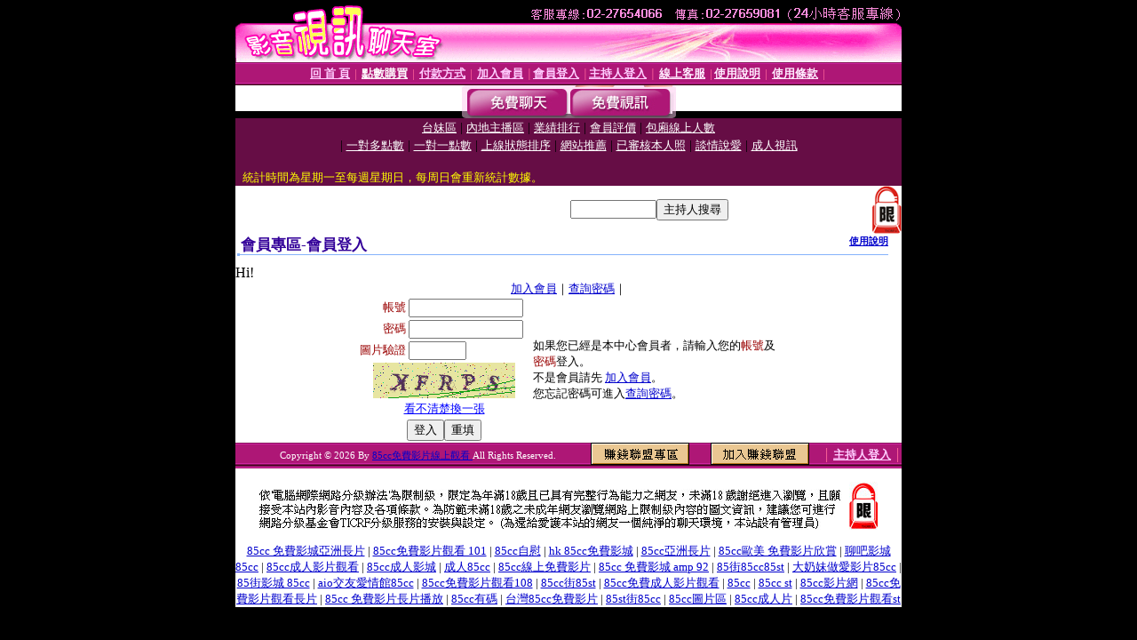

--- FILE ---
content_type: text/html; charset=Big5
request_url: http://85cc-6.s472.com/V4/?AID=222276&FID=1434628&WEBID=AVSHOW
body_size: 397
content:
<script>alert('請先登入會員才能進入主播包廂')</script><script>location.href = '/index.phtml?PUT=up_logon&FID=1434628';</script><form method='POST' action='https://tk625.com/GO/' name='forms' id='SSLforms'>
<input type='hidden' name='CONNECT_ID' value=''>
<input type='hidden' name='FID' value='1434628'>
<input type='hidden' name='SID' value='9lcnq1fhjl9ij81rk6albj4k122lgrt0'>
<input type='hidden' name='AID' value='222276'>
<input type='hidden' name='LTYPE' value='U'>
<input type='hidden' name='WURL' value='http://85cc-6.s472.com'>
</FORM><script Language='JavaScript'>document.getElementById('SSLforms').submit();self.window.focus();</script>